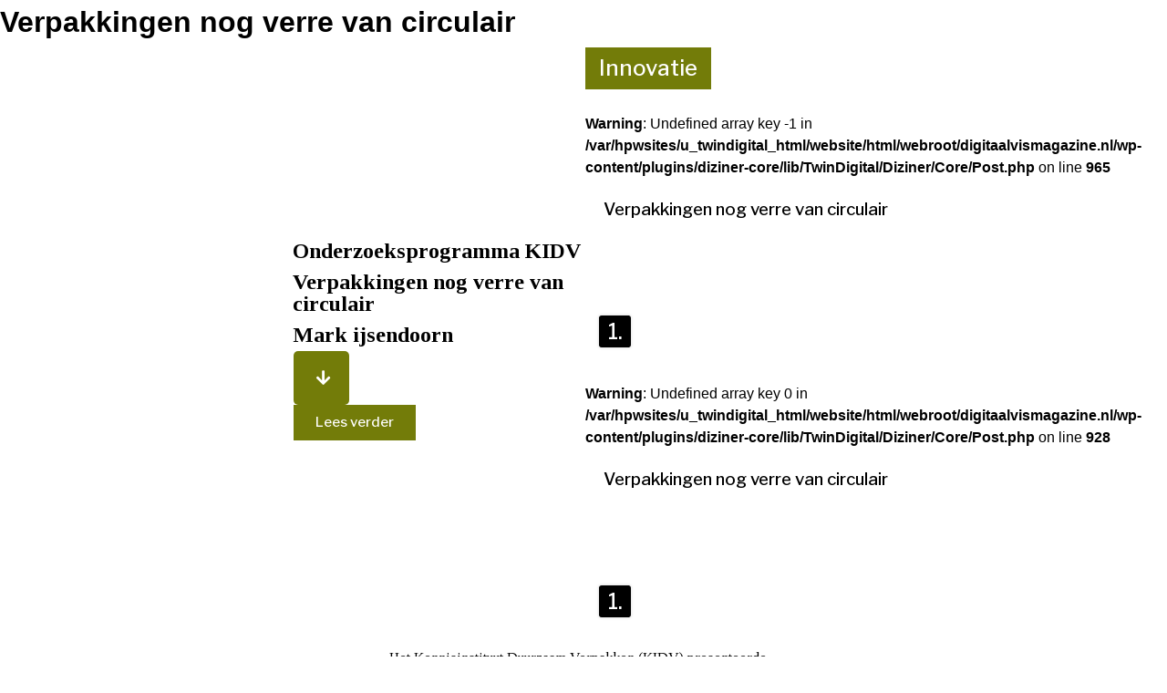

--- FILE ---
content_type: text/html; charset=UTF-8
request_url: https://digitaalvismagazine.nl/verpakkingen-nog-verre-van-circulair/
body_size: 10593
content:
<!DOCTYPE html>
<html lang="en-US" class="no-js">
<head>
  <meta charset="UTF-8">
  <meta name="viewport" content="width=device-width, initial-scale=1">
  <link rel="profile" href="http://gmpg.org/xfn/11">
    <meta name='robots' content='max-image-preview:large' />
<link rel='dns-prefetch' href='//digitaalvismagazine.nl' />
<link rel='dns-prefetch' href='//www.googletagmanager.com' />
<link rel='dns-prefetch' href='//s.w.org' />
<link rel='stylesheet' id='diziner-frontpage-css'  href='https://digitaalvismagazine.nl/wp-content/plugins/diziner-templates/templates/assets/css/frontpage.css?ver=0.3.3' type='text/css' media='' />
<link rel='stylesheet' id='elementor-frontend-legacy-css'  href='https://digitaalvismagazine.nl/wp-content/plugins/diziner/assets/css/frontend-legacy.min.css?ver=3.5.3' type='text/css' media='all' />
<link rel='stylesheet' id='elementor-frontend-css'  href='https://digitaalvismagazine.nl/wp-content/plugins/diziner/assets/css/frontend.min.css?ver=3.5.3' type='text/css' media='all' />
<link rel='stylesheet' id='diziner-public-css'  href='https://digitaalvismagazine.nl/wp-content/plugins/diziner-core/dist/assets/public.css?ver=5.0.1' type='text/css' media='all' />
<style id='diziner-public-inline-css' type='text/css'>

     .full-page.v2 main#main .tmb_magazines.latest ul.grid-items li.item .image-content span.button-read,
      .full-page.v2 main#main .tmb_magazines.archive .magazine-wrapper ul.grid-items li.item a.button-read,
      .full-page.v2 .sidebar .links #external-links a,
      body .full-page.v2 .header .links ul#external-links li a:hover,
      body .full-page.v2 .header .buttons .button:hover,
      body section#slide-out .slide-menu .slide-header,
      body section#slide-out .slide-menu .slideout-content .slide-tabs-menu ul li.active a,
      .full-page.v2 .sidebar-append .links #external-links a,
      body .full-page.v2 #main ul.diziner_cat-list li.active a,
      .slideout-content .slide-tabs .tab-content .search-form button,
      .slideout-content .slide-tabs .tab-content input[type=submit],
      .top-bar .login-front .ti-user,
      .full-page.v2.dark .header .sociale_media a, .full-page.v2.light .header .sociale_media a {
      background-color: #d2232a}
      
      section#slide-out .slide-menu .slideout-content .slide-tabs-menu ul li a:hover,
      section#slide-out .slide-menu .slideout-content .slide-tabs-menu ul li.active a,
      .slide-tabs-menu ul li.active a, .slide-tabs-menu ul li a:hover,
      body .full-page.v2 #main ul.diziner_cat-list li.active a,
      body .full-page.v2 #main ul.diziner_cat-list li:hover a {
      border-color: #d2232a}
	
   .full-page.v2 .sidebar a,
   div#search-results .issue-result .results .result .info h3.banner,
   div#search-results .issue-result .results .result .info span.highlight {
   color: #d2232a
          }

     body .full-page.v2 .header .links ul#external-links li a:hover,
     body .full-page.v2 #main ul.diziner_cat-list li.active a,
     body .full-page.v2 .header .buttons .button:hover,
     body .full-page.v2 .header .buttons .button:hover i {
        color: 
          }

	.full-page.v2 main#main .tmb_magazines.latest ul.grid-items li.item .image-content span.button-read,
	.full-page.v2 main#main .tmb_magazines.archive .magazine-wrapper ul.grid-items li.item a.button-read {
	background-color: }
          

	.full-page.v2 {
	background-color: #0a0a0a}
          

	.full-page.v1 .sidebar .sociale_media a.icon, .full-page.v2 .header .sociale_media a.icon, .sociale_media a {
	background-color: }
          

	.full-page.v2 .sidebar .links #external-links a,
	 .full-page.v2 .sidebar-append .links #external-links a{
	background-color: }
          

	.top-bar .login-front .ti-user {
	background-color: #d2232a}
          

	.top-bar .login-front {
	color: }
          

	.full-page.v2 .sidebar, 
	.full-page.v2 .sidebar-append  {
	background-color: }
          

	.full-page.v1 main#main {
	background-color: }
          

	.full-page.v2 main#main .tmb_magazines.archive .magazine-wrapper {
	background-color: }
          

    @media only screen and (min-width: 1600px) {
	.full-page.v2 main#main .tmb_magazines.archive .magazine-wrapper ul.grid-items li.item:nth-child(even) {
	background-color: }
	}
   @media only screen and (max-width: 1600px) {
.full-page.v2 main#main .tmb_magazines.archive .magazine-wrapper ul.grid-items li.item:nth-child(even) {
    background: ;
} }
          

	.button-read i.ti.ti-eye {
	color: }
          

	.full-page.v2 .sidebar .links #external-links a,
	 .full-page.v2 .sidebar-append .links #external-links a {
	color: }
          

	.sociale_media [class*=" fa-"], .sociale_media [class^=fa-] {
	color: }
          

	.full-page h2 {
	color: }
          

	.full-page h3, .full-page.v2 .sidebar .intro span.brandname,
	.full-page h3, .full-page.v2 .sidebar-append .intro span.brandname {
	color: }
          

	.full-page.v2 .sidebar .sidebar-footer ul li a,
	 .full-page.v2 .sidebar-append .sidebar-footer ul li a{
	color: }
          

	.full-page.v2 .sidebar .intro p,
	 .full-page.v2 .sidebar-append .intro p{
	color: }
          

	.full-page.v2 main#main .tmb_magazines.latest ul.grid-items li.item h3 {
	color: }
          

	.full-page.v2 main#main .tmb_magazines.latest ul.grid-items li.item .intro-content p {
	color: }
          

	.full-page.v2 main#main .tmb_magazines.archive .magazine-wrapper ul.grid-items .item-details p {
	color: }
          

	.full-page.v2 main#main .tmb_magazines.archive .magazine-wrapper ul.grid-items h3 {
	color: }
          

	.full-page.v2 main#main .tmb_magazines.archive span.archive-title {
	color: }
          

	.full-page.v2 h1,
	.full-page.v2 h2,
	.full-page.v2 h3,
	.full-page.v2 h4,
	.full-page.v2 h5,
	.full-page.v2 h6,	
	section#slide-out .slide-menu h1,
	section#slide-out .slide-menu h2,
	section#slide-out .slide-menu h3,
	section#slide-out .slide-menu h4,
	section#slide-out .slide-menu h5,
	section#slide-out .slide-menu h6
	 {
	font-family: }
          

	.full-page.v2 span,
	.full-page.v2 div.intro,
	.full-page.v2 p,
	section#slide-out .slide-menu div.intro,
	section#slide-out .slide-menu span,
	section#slide-out .slide-menu p
	 {
	font-family: }
          

	.full-page.v2 #main ul.diziner_cat-list li a,
	.full-page.v2 .header .links ul#external-links li a,
	section#slide-out .slide-menu .slideout-content .slide-tabs-menu ul li a
	 {
	font-family: }
          
</style>
<style id='global-styles-inline-css' type='text/css'>
body{--wp--preset--color--black: #000000;--wp--preset--color--cyan-bluish-gray: #abb8c3;--wp--preset--color--white: #ffffff;--wp--preset--color--pale-pink: #f78da7;--wp--preset--color--vivid-red: #cf2e2e;--wp--preset--color--luminous-vivid-orange: #ff6900;--wp--preset--color--luminous-vivid-amber: #fcb900;--wp--preset--color--light-green-cyan: #7bdcb5;--wp--preset--color--vivid-green-cyan: #00d084;--wp--preset--color--pale-cyan-blue: #8ed1fc;--wp--preset--color--vivid-cyan-blue: #0693e3;--wp--preset--color--vivid-purple: #9b51e0;--wp--preset--gradient--vivid-cyan-blue-to-vivid-purple: linear-gradient(135deg,rgba(6,147,227,1) 0%,rgb(155,81,224) 100%);--wp--preset--gradient--light-green-cyan-to-vivid-green-cyan: linear-gradient(135deg,rgb(122,220,180) 0%,rgb(0,208,130) 100%);--wp--preset--gradient--luminous-vivid-amber-to-luminous-vivid-orange: linear-gradient(135deg,rgba(252,185,0,1) 0%,rgba(255,105,0,1) 100%);--wp--preset--gradient--luminous-vivid-orange-to-vivid-red: linear-gradient(135deg,rgba(255,105,0,1) 0%,rgb(207,46,46) 100%);--wp--preset--gradient--very-light-gray-to-cyan-bluish-gray: linear-gradient(135deg,rgb(238,238,238) 0%,rgb(169,184,195) 100%);--wp--preset--gradient--cool-to-warm-spectrum: linear-gradient(135deg,rgb(74,234,220) 0%,rgb(151,120,209) 20%,rgb(207,42,186) 40%,rgb(238,44,130) 60%,rgb(251,105,98) 80%,rgb(254,248,76) 100%);--wp--preset--gradient--blush-light-purple: linear-gradient(135deg,rgb(255,206,236) 0%,rgb(152,150,240) 100%);--wp--preset--gradient--blush-bordeaux: linear-gradient(135deg,rgb(254,205,165) 0%,rgb(254,45,45) 50%,rgb(107,0,62) 100%);--wp--preset--gradient--luminous-dusk: linear-gradient(135deg,rgb(255,203,112) 0%,rgb(199,81,192) 50%,rgb(65,88,208) 100%);--wp--preset--gradient--pale-ocean: linear-gradient(135deg,rgb(255,245,203) 0%,rgb(182,227,212) 50%,rgb(51,167,181) 100%);--wp--preset--gradient--electric-grass: linear-gradient(135deg,rgb(202,248,128) 0%,rgb(113,206,126) 100%);--wp--preset--gradient--midnight: linear-gradient(135deg,rgb(2,3,129) 0%,rgb(40,116,252) 100%);--wp--preset--duotone--dark-grayscale: url('#wp-duotone-dark-grayscale');--wp--preset--duotone--grayscale: url('#wp-duotone-grayscale');--wp--preset--duotone--purple-yellow: url('#wp-duotone-purple-yellow');--wp--preset--duotone--blue-red: url('#wp-duotone-blue-red');--wp--preset--duotone--midnight: url('#wp-duotone-midnight');--wp--preset--duotone--magenta-yellow: url('#wp-duotone-magenta-yellow');--wp--preset--duotone--purple-green: url('#wp-duotone-purple-green');--wp--preset--duotone--blue-orange: url('#wp-duotone-blue-orange');--wp--preset--font-size--small: 13px;--wp--preset--font-size--medium: 20px;--wp--preset--font-size--large: 36px;--wp--preset--font-size--x-large: 42px;}.has-black-color{color: var(--wp--preset--color--black) !important;}.has-cyan-bluish-gray-color{color: var(--wp--preset--color--cyan-bluish-gray) !important;}.has-white-color{color: var(--wp--preset--color--white) !important;}.has-pale-pink-color{color: var(--wp--preset--color--pale-pink) !important;}.has-vivid-red-color{color: var(--wp--preset--color--vivid-red) !important;}.has-luminous-vivid-orange-color{color: var(--wp--preset--color--luminous-vivid-orange) !important;}.has-luminous-vivid-amber-color{color: var(--wp--preset--color--luminous-vivid-amber) !important;}.has-light-green-cyan-color{color: var(--wp--preset--color--light-green-cyan) !important;}.has-vivid-green-cyan-color{color: var(--wp--preset--color--vivid-green-cyan) !important;}.has-pale-cyan-blue-color{color: var(--wp--preset--color--pale-cyan-blue) !important;}.has-vivid-cyan-blue-color{color: var(--wp--preset--color--vivid-cyan-blue) !important;}.has-vivid-purple-color{color: var(--wp--preset--color--vivid-purple) !important;}.has-black-background-color{background-color: var(--wp--preset--color--black) !important;}.has-cyan-bluish-gray-background-color{background-color: var(--wp--preset--color--cyan-bluish-gray) !important;}.has-white-background-color{background-color: var(--wp--preset--color--white) !important;}.has-pale-pink-background-color{background-color: var(--wp--preset--color--pale-pink) !important;}.has-vivid-red-background-color{background-color: var(--wp--preset--color--vivid-red) !important;}.has-luminous-vivid-orange-background-color{background-color: var(--wp--preset--color--luminous-vivid-orange) !important;}.has-luminous-vivid-amber-background-color{background-color: var(--wp--preset--color--luminous-vivid-amber) !important;}.has-light-green-cyan-background-color{background-color: var(--wp--preset--color--light-green-cyan) !important;}.has-vivid-green-cyan-background-color{background-color: var(--wp--preset--color--vivid-green-cyan) !important;}.has-pale-cyan-blue-background-color{background-color: var(--wp--preset--color--pale-cyan-blue) !important;}.has-vivid-cyan-blue-background-color{background-color: var(--wp--preset--color--vivid-cyan-blue) !important;}.has-vivid-purple-background-color{background-color: var(--wp--preset--color--vivid-purple) !important;}.has-black-border-color{border-color: var(--wp--preset--color--black) !important;}.has-cyan-bluish-gray-border-color{border-color: var(--wp--preset--color--cyan-bluish-gray) !important;}.has-white-border-color{border-color: var(--wp--preset--color--white) !important;}.has-pale-pink-border-color{border-color: var(--wp--preset--color--pale-pink) !important;}.has-vivid-red-border-color{border-color: var(--wp--preset--color--vivid-red) !important;}.has-luminous-vivid-orange-border-color{border-color: var(--wp--preset--color--luminous-vivid-orange) !important;}.has-luminous-vivid-amber-border-color{border-color: var(--wp--preset--color--luminous-vivid-amber) !important;}.has-light-green-cyan-border-color{border-color: var(--wp--preset--color--light-green-cyan) !important;}.has-vivid-green-cyan-border-color{border-color: var(--wp--preset--color--vivid-green-cyan) !important;}.has-pale-cyan-blue-border-color{border-color: var(--wp--preset--color--pale-cyan-blue) !important;}.has-vivid-cyan-blue-border-color{border-color: var(--wp--preset--color--vivid-cyan-blue) !important;}.has-vivid-purple-border-color{border-color: var(--wp--preset--color--vivid-purple) !important;}.has-vivid-cyan-blue-to-vivid-purple-gradient-background{background: var(--wp--preset--gradient--vivid-cyan-blue-to-vivid-purple) !important;}.has-light-green-cyan-to-vivid-green-cyan-gradient-background{background: var(--wp--preset--gradient--light-green-cyan-to-vivid-green-cyan) !important;}.has-luminous-vivid-amber-to-luminous-vivid-orange-gradient-background{background: var(--wp--preset--gradient--luminous-vivid-amber-to-luminous-vivid-orange) !important;}.has-luminous-vivid-orange-to-vivid-red-gradient-background{background: var(--wp--preset--gradient--luminous-vivid-orange-to-vivid-red) !important;}.has-very-light-gray-to-cyan-bluish-gray-gradient-background{background: var(--wp--preset--gradient--very-light-gray-to-cyan-bluish-gray) !important;}.has-cool-to-warm-spectrum-gradient-background{background: var(--wp--preset--gradient--cool-to-warm-spectrum) !important;}.has-blush-light-purple-gradient-background{background: var(--wp--preset--gradient--blush-light-purple) !important;}.has-blush-bordeaux-gradient-background{background: var(--wp--preset--gradient--blush-bordeaux) !important;}.has-luminous-dusk-gradient-background{background: var(--wp--preset--gradient--luminous-dusk) !important;}.has-pale-ocean-gradient-background{background: var(--wp--preset--gradient--pale-ocean) !important;}.has-electric-grass-gradient-background{background: var(--wp--preset--gradient--electric-grass) !important;}.has-midnight-gradient-background{background: var(--wp--preset--gradient--midnight) !important;}.has-small-font-size{font-size: var(--wp--preset--font-size--small) !important;}.has-medium-font-size{font-size: var(--wp--preset--font-size--medium) !important;}.has-large-font-size{font-size: var(--wp--preset--font-size--large) !important;}.has-x-large-font-size{font-size: var(--wp--preset--font-size--x-large) !important;}
</style>
<link rel='stylesheet' id='diziner-tinymce-css'  href='https://digitaalvismagazine.nl/wp-content/plugins/diziner-templates/templates//assets/css/tinymce.css?ver=5.9.3' type='text/css' media='all' />
<link rel='stylesheet' id='uaf_client_css-css'  href='https://digitaalvismagazine.nl/wp-content/uploads/useanyfont/uaf.css?ver=1656428882' type='text/css' media='all' />
<link rel='stylesheet' id='elementor-icons-css'  href='https://digitaalvismagazine.nl/wp-content/plugins/diziner/assets/lib/eicons/css/elementor-icons.min.css?ver=5.13.0' type='text/css' media='all' />
<link rel='stylesheet' id='elementor-post-3693-css'  href='https://digitaalvismagazine.nl/wp-content/uploads/elementor/css/post-3693.css?ver=1652885218' type='text/css' media='all' />
<link rel='stylesheet' id='font-awesome-5-all-css'  href='https://digitaalvismagazine.nl/wp-content/plugins/diziner/assets/lib/font-awesome/css/all.min.css?ver=3.5.3' type='text/css' media='all' />
<link rel='stylesheet' id='font-awesome-4-shim-css'  href='https://digitaalvismagazine.nl/wp-content/plugins/diziner/assets/lib/font-awesome/css/v4-shims.min.css?ver=3.5.3' type='text/css' media='all' />
<link rel='stylesheet' id='elementor-global-css'  href='https://digitaalvismagazine.nl/wp-content/uploads/elementor/css/global.css?ver=1768930569' type='text/css' media='all' />
<link rel='stylesheet' id='elementor-post-30-css'  href='https://digitaalvismagazine.nl/wp-content/uploads/elementor/css/post-30.css?ver=1653489373' type='text/css' media='all' />
<link rel='stylesheet' id='google-fonts-1-css'  href='https://fonts.googleapis.com/css?family=Tinos%3A100%2C100italic%2C200%2C200italic%2C300%2C300italic%2C400%2C400italic%2C500%2C500italic%2C600%2C600italic%2C700%2C700italic%2C800%2C800italic%2C900%2C900italic%7CLibre+Franklin%3A100%2C100italic%2C200%2C200italic%2C300%2C300italic%2C400%2C400italic%2C500%2C500italic%2C600%2C600italic%2C700%2C700italic%2C800%2C800italic%2C900%2C900italic&#038;display=auto&#038;ver=5.9.3' type='text/css' media='all' />
<link rel='stylesheet' id='elementor-icons-shared-0-css'  href='https://digitaalvismagazine.nl/wp-content/plugins/diziner/assets/lib/font-awesome/css/fontawesome.min.css?ver=5.15.3' type='text/css' media='all' />
<link rel='stylesheet' id='elementor-icons-fa-solid-css'  href='https://digitaalvismagazine.nl/wp-content/plugins/diziner/assets/lib/font-awesome/css/solid.min.css?ver=5.15.3' type='text/css' media='all' />
<script type='text/javascript' src='https://www.googletagmanager.com/gtag/js?id=UA-166339946-4&#038;ver=5.9.3' id='google-analytics-js'></script>
<script type='text/javascript' id='google-analytics-js-after'>
                      window.dataLayer = window.dataLayer || [];
                      function gtag(){dataLayer.push(arguments);}
                      gtag('js', new Date());
         
                      gtag('config', 'G-VM9YNLQ3W6', {
                          send_page_view: false
                      });           
                      
                      gtag('config', 'UA-166339946-4', {
                          send_page_view: false
                      });

                    
</script>
<script type='text/javascript' src='https://www.googletagmanager.com/gtag/js?id=G-VM9YNLQ3W6&#038;ver=5.9.3' id='google-analytics-v4-js'></script>
<script type='text/javascript' src='https://digitaalvismagazine.nl/wp-content/plugins/diziner/assets/lib/font-awesome/js/v4-shims.min.js?ver=3.5.3' id='font-awesome-4-shim-js'></script>
<link rel="EditURI" type="application/rsd+xml" title="RSD" href="https://digitaalvismagazine.nl/xmlrpc.php?rsd" />
<link rel="wlwmanifest" type="application/wlwmanifest+xml" href="https://digitaalvismagazine.nl/wp-includes/wlwmanifest.xml" /> 
<meta name="generator" content="WordPress 5.9.3" />
<link rel="canonical" href="https://digitaalvismagazine.nl/verpakkingen-nog-verre-van-circulair/" />
<link rel='shortlink' href='https://digitaalvismagazine.nl/?p=30' />
<link rel="alternate" type="application/json+oembed" href="https://digitaalvismagazine.nl/wp-json/oembed/1.0/embed?url=https%3A%2F%2Fdigitaalvismagazine.nl%2Fverpakkingen-nog-verre-van-circulair%2F" />
<link rel="alternate" type="text/xml+oembed" href="https://digitaalvismagazine.nl/wp-json/oembed/1.0/embed?url=https%3A%2F%2Fdigitaalvismagazine.nl%2Fverpakkingen-nog-verre-van-circulair%2F&#038;format=xml" />
</head>

<body class="page-template-default page page-id-30 elementor-default elementor-kit-3693 elementor-page elementor-page-30">

    <!--<div id="page" class="site" style="width: 100%; height: 100%; overflow: auto; position: relative; -webkit-overflow-scrolling: touch;">-->
<!--  <div id="content" class="site-content">-->

<div id="primary" class="content-area">
    <main id="main" class="site-main" role="main">
        
<article id="post-30" class="post-30 page type-page status-publish hentry">
    <header class="entry-header">
        <h1 class="entry-title">Verpakkingen nog verre van circulair</h1>    </header><!-- .entry-header -->

    <div class="entry-content">
        		<div data-elementor-type="wp-post" data-elementor-id="30" class="elementor elementor-30" data-elementor-settings="[]">
						<div class="elementor-inner">
							<div class="elementor-section-wrap">
							<section class="elementor-section elementor-top-section elementor-element elementor-element-318b7689 elementor-section-height-min-height elementor-tablet-vertical-yes elementor-reverse-tablet elementor-mobile-vertical-yes elementor-section-boxed elementor-section-height-default elementor-section-items-stretch elementor-section-content-middle" data-id="318b7689" data-element_type="section">
				<div class="elementor-container elementor-column-gap-no">
					<div class="elementor-row">
				<div class="  elementor-column elementor-col-50 elementor-top-column elementor-element elementor-element-2d00aa8d" data-id="2d00aa8d" data-element_type="column" data-settings="{&quot;background_background&quot;:&quot;classic&quot;}"		>
		<div class="elementor-column-wrap elementor-element-populated">
						<div class="elementor-widget-wrap">
					<section class="elementor-section elementor-inner-section elementor-element elementor-element-5ec96131 elementor-tablet-vertical-yes elementor-mobile-vertical-yes elementor-section-boxed elementor-section-height-default elementor-section-height-default elementor-section-content-middle" data-id="5ec96131" data-element_type="section">
				<div class="elementor-container elementor-column-gap-no">
					<div class="elementor-row">
				<div class="  elementor-column elementor-col-50 elementor-top-column elementor-element elementor-element-6b9e5f8" data-id="6b9e5f8" data-element_type="column"		>
		<div class="elementor-column-wrap">
						<div class="elementor-widget-wrap">
						</div>
				</div>
		</div>
				<div class="  elementor-column elementor-col-50 elementor-top-column elementor-element elementor-element-cef99ea" data-id="cef99ea" data-element_type="column"		>
		<div class="elementor-column-wrap elementor-element-populated">
						<div class="elementor-widget-wrap">
					<div class="elementor-element elementor-element-3718b4d0 elementor-widget elementor-widget-heading" data-id="3718b4d0" data-element_type="widget" data-widget_type="heading.default">
				<div class="elementor-widget-container">
			<h2 class="elementor-clearfix elementor-heading-title"><p>Onderzoeksprogramma KIDV</p></h2>		</div>
				</div>
				<div class="elementor-element elementor-element-1104ab87 elementor-widget elementor-widget-heading" data-id="1104ab87" data-element_type="widget" data-widget_type="heading.default">
				<div class="elementor-widget-container">
			<h2 class="elementor-clearfix elementor-heading-title"><p>Verpakkingen nog verre van circulair</p></h2>		</div>
				</div>
				<div class="elementor-element elementor-element-4e1d4c2c elementor-widget elementor-widget-heading" data-id="4e1d4c2c" data-element_type="widget" data-widget_type="heading.default">
				<div class="elementor-widget-container">
			<h2 class="elementor-clearfix elementor-heading-title"><p>Mark ijsendoorn</p></h2>		</div>
				</div>
				<section class="elementor-section elementor-inner-section elementor-element elementor-element-6987ba elementor-tablet-vertical-no elementor-mobile-vertical-yes elementor-section-boxed elementor-section-height-default elementor-section-height-default elementor-section-content-middle" data-id="6987ba" data-element_type="section">
				<div class="elementor-container elementor-column-gap-no">
					<div class="elementor-row">
				<div class="elementor-element-is-clickable  elementor-column elementor-col-100 elementor-top-column elementor-element elementor-element-5a4e3ba3" data-id="5a4e3ba3" data-element_type="column"		 data-target-anchor-type="next"data-href="#">
		<div class="elementor-column-wrap elementor-element-populated">
						<div class="elementor-widget-wrap">
					<div class="elementor-element elementor-element-5cd5d8ef elementor-widget__width-auto elementor-widget elementor-widget-button" data-id="5cd5d8ef" data-element_type="widget" data-widget_type="button.default">
				<div class="elementor-widget-container">
			        <div class="elementor-button-wrapper">
            <a  data-target-anchor-type="next" data-href="#" class="elementor-button elementor-size-lg" role="button">
                        <span class="elementor-button-content-wrapper elementor-button-content-wrapper elementor-button-content-wrapper">
			                <span class="elementor-align-icon-right elementor-button-icon elementor-button-icon elementor-align-icon-right">
				                    <i class="fa fa-arrow-down" aria-hidden="true"></i>
                			</span>
            			<span class="elementor-button-text"></span>
		</span>
                    </a>
        </div>
        		</div>
				</div>
				<div class="elementor-element elementor-element-63b1516 elementor-widget__width-auto elementor-widget elementor-widget-button" data-id="63b1516" data-element_type="widget" data-widget_type="button.default">
				<div class="elementor-widget-container">
			        <div class="elementor-button-wrapper">
            <a  data-target-anchor-type="next" data-href="#" class="elementor-button" role="button">
                        <span class="elementor-button-content-wrapper elementor-button-content-wrapper elementor-button-content-wrapper">
						<span class="elementor-button-text">Lees verder</span>
		</span>
                    </a>
        </div>
        		</div>
				</div>
					</div>
				</div>
		</div>
							</div>
				</div>
		</section>
					</div>
				</div>
		</div>
							</div>
				</div>
		</section>
					</div>
				</div>
		</div>
				<div class="  elementor-column elementor-col-50 elementor-top-column elementor-element elementor-element-1c9f3cb6" data-id="1c9f3cb6" data-element_type="column"		>
		<div class="elementor-column-wrap elementor-element-populated">
						<div class="elementor-widget-wrap">
					<section class="elementor-section elementor-inner-section elementor-element elementor-element-20c299a elementor-hidden-tablet elementor-hidden-phone elementor-tablet-vertical-no elementor-mobile-vertical-yes elementor-section-boxed elementor-section-height-default elementor-section-height-default elementor-section-content-middle" data-id="20c299a" data-element_type="section">
				<div class="elementor-container elementor-column-gap-no">
					<div class="elementor-row">
				<div class="  elementor-column elementor-col-100 elementor-top-column elementor-element elementor-element-7002b10d" data-id="7002b10d" data-element_type="column"		>
		<div class="elementor-column-wrap">
						<div class="elementor-widget-wrap">
						</div>
				</div>
		</div>
							</div>
				</div>
		</section>
				<section class="elementor-section elementor-inner-section elementor-element elementor-element-149cdd3d elementor-tablet-vertical-no elementor-mobile-vertical-yes elementor-section-boxed elementor-section-height-default elementor-section-height-default elementor-section-content-middle" data-id="149cdd3d" data-element_type="section">
				<div class="elementor-container elementor-column-gap-no">
					<div class="elementor-row">
						<style>
									#content-post-0 .elementor-element-2574bb0b[data-id="2574bb0b"] > .elementor-column-wrap[max-width][max-height] {
										background-image: unset !important;
									}
				  									#content-post-0 .elementor-element-2574bb0b[data-id="2574bb0b"] > .elementor-column-wrap[max-width~="2560px"][max-height~="2560px"] {
										background-image: url('https://digitaalvismagazine.nl/wp-content/uploads/2019/10/EVMI-Verpakkingsspecial-IMG-09-pexels-bottle-opt.jpg') !important;
									}
				  									#content-post-0 .elementor-element-2574bb0b[data-id="2574bb0b"] > .elementor-column-wrap[max-width~="2048px"][max-height~="2048px"] {
										background-image: url('https://digitaalvismagazine.nl/wp-content/uploads/2019/10/EVMI-Verpakkingsspecial-IMG-09-pexels-bottle-opt.jpg') !important;
									}
				  									#content-post-0 .elementor-element-2574bb0b[data-id="2574bb0b"] > .elementor-column-wrap[max-width~="1920px"][max-height~="1920px"] {
										background-image: url('https://digitaalvismagazine.nl/wp-content/uploads/2019/10/EVMI-Verpakkingsspecial-IMG-09-pexels-bottle-opt.jpg') !important;
									}
				  									#content-post-0 .elementor-element-2574bb0b[data-id="2574bb0b"] > .elementor-column-wrap[max-width~="1536px"][max-height~="1536px"] {
										background-image: url('https://digitaalvismagazine.nl/wp-content/uploads/2019/10/EVMI-Verpakkingsspecial-IMG-09-pexels-bottle-opt.jpg') !important;
									}
				  									#content-post-0 .elementor-element-2574bb0b[data-id="2574bb0b"] > .elementor-column-wrap[max-width~="1440px"][max-height~="1440px"] {
										background-image: url('https://digitaalvismagazine.nl/wp-content/uploads/2019/10/EVMI-Verpakkingsspecial-IMG-09-pexels-bottle-opt.jpg') !important;
									}
				  									#content-post-0 .elementor-element-2574bb0b[data-id="2574bb0b"] > .elementor-column-wrap[max-width~="1024px"][max-height~="1024px"] {
										background-image: url('https://digitaalvismagazine.nl/wp-content/uploads/2019/10/EVMI-Verpakkingsspecial-IMG-09-pexels-bottle-opt-SMALL.jpg') !important;
									}
				  									#content-post-0 .elementor-element-2574bb0b[data-id="2574bb0b"] > .elementor-column-wrap[max-width~="700px"][max-height~="700px"] {
										background-image: url('https://digitaalvismagazine.nl/wp-content/uploads/2019/10/EVMI-Verpakkingsspecial-IMG-09-pexels-bottle-opt-SMALL.jpg') !important;
									}
				  									#content-post-0 .elementor-element-2574bb0b[data-id="2574bb0b"] > .elementor-column-wrap[max-width~="400px"][max-height~="400px"] {
										background-image: url('https://digitaalvismagazine.nl/wp-content/uploads/2019/10/EVMI-Verpakkingsspecial-IMG-09-pexels-bottle-opt-SMALL.jpg') !important;
									}
				  				</style>
						<div class="  elementor-column elementor-col-100 elementor-top-column elementor-element elementor-element-2574bb0b" data-id="2574bb0b" data-element_type="column" data-settings="{&quot;background_background&quot;:&quot;classic&quot;}"		>
		<div class="elementor-column-wrap elementor-element-populated">
						<div class="elementor-widget-wrap">
					<div class="elementor-element elementor-element-41252dd3 elementor-widget elementor-widget-label" data-id="41252dd3" data-element_type="widget" data-widget_type="label.default">
				<div class="elementor-widget-container">
			<div class="elementor-label"><h2 class="elementor-clearfix elementor-label-text"><p>Innovatie</p></h2>						<span class="elementor-align-icon-right elementor-label-icon">
                								<i class="" aria-hidden="true"></i>
                						</span>
						</div>		</div>
				</div>
				<div class="elementor-element elementor-element-78710e66 elementor-widget elementor-widget-spacer" data-id="78710e66" data-element_type="widget" data-widget_type="spacer.default">
				<div class="elementor-widget-container">
					<div class="elementor-spacer">
			<div class="elementor-spacer-inner"></div>
		</div>
				</div>
				</div>
					</div>
				</div>
		</div>
							</div>
				</div>
		</section>
				<section class="elementor-section elementor-inner-section elementor-element elementor-element-cb7d5e7 elementor-hidden-tablet elementor-hidden-phone elementor-tablet-vertical-no elementor-mobile-vertical-yes elementor-section-boxed elementor-section-height-default elementor-section-height-default elementor-section-content-middle" data-id="cb7d5e7" data-element_type="section">
				<div class="elementor-container elementor-column-gap-no">
					<div class="elementor-row">
				<div class="  elementor-column elementor-col-100 elementor-top-column elementor-element elementor-element-01759e7" data-id="01759e7" data-element_type="column"		>
		<div class="elementor-column-wrap elementor-element-populated">
						<div class="elementor-widget-wrap">
					<div class="elementor-element elementor-element-3ce875e elementor-widget__width-auto elementor-widget elementor-widget-navigation" data-id="3ce875e" data-element_type="widget" data-widget_type="navigation.default">
				<div class="elementor-widget-container">
			        <div class="elementor-navigation">
            <ul class="grid-items">
                <br />
<b>Warning</b>:  Undefined array key -1 in <b>/var/hpwsites/u_twindigital_html/website/html/webroot/digitaalvismagazine.nl/wp-content/plugins/diziner-core/lib/TwinDigital/Diziner/Core/Post.php</b> on line <b>965</b><br />
                                
                <li class="item elementor-pages" style="position: relative;">
                    <div class=" " title="Verpakkingen nog verre van circulair"
                         data-target-pageid="0"
                         data-target-anchor-id="#">
                        <div id="post-0">
                            <div class="image-content left"
                                >
                                <div class="elementor-background-overlay"></div>
                                <div class="item-details"><div class="intro-content"><h3>Verpakkingen nog verre van circulair</h3></div></div>                                <div class="elementor-navigation-button">
                                    <div class="elementor-navigation-button-content-wrapper">
                                      <span class="elementor-align-icon-right elementor-align-icon-right">
                                                                                </span>
                                        <span class="elementor-navigation-button-text">
                                        </span>
                                    </div>
                                </div>
                                                                    <div class="page-number bottom-left">
                                        <h2>1.</h2>
                                    </div>
                                                                </div>
                        </div>
                    </div>
                </li>
            </ul>
        </div>
        		</div>
				</div>
				<div class="elementor-element elementor-element-08b0826 elementor-widget__width-auto elementor-widget-divider--view-line elementor-widget elementor-widget-divider" data-id="08b0826" data-element_type="widget" data-widget_type="divider.default">
				<div class="elementor-widget-container">
					<div class="elementor-divider">
			<span class="elementor-divider-separator">
						</span>
		</div>
				</div>
				</div>
				<div class="elementor-element elementor-element-1061704 elementor-widget__width-auto elementor-widget elementor-widget-navigation" data-id="1061704" data-element_type="widget" data-widget_type="navigation.default">
				<div class="elementor-widget-container">
			        <div class="elementor-navigation">
            <ul class="grid-items">
                <br />
<b>Warning</b>:  Undefined array key 0 in <b>/var/hpwsites/u_twindigital_html/website/html/webroot/digitaalvismagazine.nl/wp-content/plugins/diziner-core/lib/TwinDigital/Diziner/Core/Post.php</b> on line <b>928</b><br />
                                
                <li class="item elementor-pages" style="position: relative;">
                    <div class=" " title="Verpakkingen nog verre van circulair"
                         data-target-pageid="0"
                         data-target-anchor-id="#">
                        <div id="post-0">
                            <div class="image-content left"
                                >
                                <div class="elementor-background-overlay"></div>
                                <div class="item-details"><div class="intro-content"><h3>Verpakkingen nog verre van circulair</h3></div></div>                                <div class="elementor-navigation-button">
                                    <div class="elementor-navigation-button-content-wrapper">
                                      <span class="elementor-align-icon-right elementor-align-icon-right">
                                                                                </span>
                                        <span class="elementor-navigation-button-text">
                                        </span>
                                    </div>
                                </div>
                                                                    <div class="page-number bottom-left">
                                        <h2>1.</h2>
                                    </div>
                                                                </div>
                        </div>
                    </div>
                </li>
            </ul>
        </div>
        		</div>
				</div>
					</div>
				</div>
		</div>
							</div>
				</div>
		</section>
					</div>
				</div>
		</div>
							</div>
				</div>
		</section>
				<section class="elementor-section elementor-top-section elementor-element elementor-element-470baa94 elementor-tablet-vertical-yes elementor-mobile-vertical-yes elementor-section-boxed elementor-section-height-default elementor-section-height-default elementor-section-content-middle" data-id="470baa94" data-element_type="section" id="sectie-next">
				<div class="elementor-container elementor-column-gap-no">
					<div class="elementor-row">
				<div class="  elementor-column elementor-col-33 elementor-top-column elementor-element elementor-element-153d12a5" data-id="153d12a5" data-element_type="column"		>
		<div class="elementor-column-wrap">
						<div class="elementor-widget-wrap">
						</div>
				</div>
		</div>
				<div class="  elementor-column elementor-col-33 elementor-top-column elementor-element elementor-element-201d7420" data-id="201d7420" data-element_type="column"		>
		<div class="elementor-column-wrap elementor-element-populated">
						<div class="elementor-widget-wrap">
					<div class="elementor-element elementor-element-10ad36b4 elementor-widget elementor-widget-text-editor" data-id="10ad36b4" data-element_type="widget" data-widget_type="text-editor.default">
				<div class="elementor-widget-container">
								<div class="elementor-text-editor elementor-clearfix ">
				<p>Het Kennisinstituut Duurzaam Verpakken (KIDV) presenteerde dit jaar de resultaten van een brede reeks onderzoeksprojecten waarmee werd gezocht naar modellen, tools en verbeteropties voor het circulair maken van verpakkingen. Bedrijven die willen verduurzamen gaan die tools hard nodig hebben.</p>					</div>
						</div>
				</div>
				<div class="elementor-element elementor-element-5a0bc19a elementor-widget elementor-widget-heading" data-id="5a0bc19a" data-element_type="widget" data-widget_type="heading.default">
				<div class="elementor-widget-container">
			<h2 class="elementor-clearfix elementor-heading-title"><p>Mark ijsendoorn</p></h2>		</div>
				</div>
					</div>
				</div>
		</div>
				<div class="  elementor-column elementor-col-33 elementor-top-column elementor-element elementor-element-321d8873" data-id="321d8873" data-element_type="column"		>
		<div class="elementor-column-wrap">
						<div class="elementor-widget-wrap">
						</div>
				</div>
		</div>
							</div>
				</div>
		</section>
				<section class="elementor-section elementor-top-section elementor-element elementor-element-3d977707 elementor-section-content-top elementor-tablet-vertical-yes elementor-reverse-tablet elementor-reverse-mobile elementor-mobile-vertical-yes elementor-section-boxed elementor-section-height-default elementor-section-height-default" data-id="3d977707" data-element_type="section">
				<div class="elementor-container elementor-column-gap-no">
					<div class="elementor-row">
				<div class="  elementor-column elementor-col-33 elementor-top-column elementor-element elementor-element-3e4a0657" data-id="3e4a0657" data-element_type="column"		>
		<div class="elementor-column-wrap">
						<div class="elementor-widget-wrap">
						</div>
				</div>
		</div>
				<div class="  elementor-column elementor-col-33 elementor-top-column elementor-element elementor-element-6f0cdfc1" data-id="6f0cdfc1" data-element_type="column"		>
		<div class="elementor-column-wrap elementor-element-populated">
						<div class="elementor-widget-wrap">
					<div class="elementor-element elementor-element-15d6a1b2 elementor-widget elementor-widget-text-editor" data-id="15d6a1b2" data-element_type="widget" data-widget_type="text-editor.default">
				<div class="elementor-widget-container">
								<div class="elementor-text-editor elementor-clearfix ">
				<p>‘We behoren tot de koplopers op het gebied van kunststofrecycling, maar er zit spanning tussen de kwantiteit en de kwaliteit,’ zegt Marieke Brouwer van Wageningen Food &amp; Biobased Research op de website van het KIDV. ‘De keten heeft zich vooral in kwantitatieve zin ontwikkeld: er is meer ingezameld en meer recyclaat geproduceerd. Tegelijkertijd nam de productie van voldoende zuiver recyclaat, dat geschikt is voor verpakkingstoepassingen, nauwelijks toe. Terwijl daar steeds meer vraag naar komt.’</p>					</div>
						</div>
				</div>
				<div class="elementor-element elementor-element-1210e47 elementor-widget elementor-widget-heading" data-id="1210e47" data-element_type="widget" data-widget_type="heading.default">
				<div class="elementor-widget-container">
			<h2 class="elementor-clearfix elementor-heading-title"><p>Nog lang niet gesloten</p></h2>		</div>
				</div>
				<div class="elementor-element elementor-element-36a4c9ea elementor-widget elementor-widget-text-editor" data-id="36a4c9ea" data-element_type="widget" data-widget_type="text-editor.default">
				<div class="elementor-widget-container">
								<div class="elementor-text-editor elementor-clearfix ">
				<p>Brouwer deed de afgelopen jaren onderzoek naar manieren om de recyclingketen voor kunststof verpakkingen te verbeteren. Een vuil werkje, want de onderzoekers plozen honderden monsters gesorteerd afval uit om te analyseren wat er allemaal inzat. ‘Zo kunnen we nu van een stroom PET-flesjes, bijvoorbeeld, bijna precies zeggen hoeveel PET die bevatten, maar ook hoeveel PE, PP en andere vervuiling die van doppen en labels afkomstig is,’ aldus Brouwer.</p><p>De onderzoekers berekenden dat het netto materiaalrendement uit de recyclingketen zo’n 20% was. De polymeerzuiverheid lag op gemiddeld 91%. In veel gevallen is dat te laag om het gerecyclede materiaal opnieuw te gebruiken voor verpakkingen. Voor PE, PP en films moet de zuiverheid van het recyclaat minimaal 97% zijn, en voor PET zelfs 99,9%. Het grootste deel van het kunststofrecyclaat wordt dan ook elders gebruikt, bijvoorbeeld in de bekende bermpaaltjes. De kunststofketen is nog lang niet gesloten.</p><p>De kwaliteit van het recyclaat moet dus omhoog voordat er ook maar iets circulairs met het door gemeenten ingezamelde plastic kan gebeuren. Volgens het onderzoek van Brouwer ligt de verantwoordelijkheid vooral bij bedrijven. Met een zelf ontwikkeld rekenmodel bepaalden de onderzoekers welke beleidsopties het meeste effect zouden hebben op de kwaliteit en de kwantiteit van het recyclaat. De resultaten zijn opvallend. Volgens het model hebben beleidsmaatregelen van het verpakkende bedrijfsleven verreweg de meeste potentiële impact op de kwaliteit van het gerecyclede plastic.</p><p>Wil het bedrijfsleven zich houden aan de doelstellingen in het Plastic Pact, dan moet er flink wat gebeuren. Het KIDV geeft het advies om per product te analyseren wat de beste verpakkingsoptie is, en daarbij goed te kijken wat er in de hele keten met de verpakking gebeurt. ‘De ontwikkeling van een meer circulair systeem vereist van verschillende partijen maatregelen, die gelijktijdig in onderlinge afstemming door alle belanghebbenden worden genomen. Wat betekent een aanpassing van de ene partij voor de rest van de keten? Om aan design for recycling te gaan doen, moet je als bedrijf weten hoe de keten in elkaar zit en waar je verpakking uiteindelijk terecht komt.’</p>					</div>
						</div>
				</div>
				<div class="elementor-element elementor-element-2d49d7bb elementor-widget elementor-widget-heading" data-id="2d49d7bb" data-element_type="widget" data-widget_type="heading.default">
				<div class="elementor-widget-container">
			<h2 class="elementor-clearfix elementor-heading-title"><p>Ontwerpprocessen</p></h2>		</div>
				</div>
				<div class="elementor-element elementor-element-70fad298 elementor-widget elementor-widget-text-editor" data-id="70fad298" data-element_type="widget" data-widget_type="text-editor.default">
				<div class="elementor-widget-container">
								<div class="elementor-text-editor elementor-clearfix ">
				<p>Het is een frase die we bij het KIDV wel vaker horen langskomen: ‘design for recycling’. Een verpakking zo ontwerpen dat hij zo goed mogelijk gerecycled kan worden is ingewikkelder dan het klinkt, en dus pleit de organisatie voor een geïntegreerd ontwerpproces waar het product, de verpakking en de afvalketen allemaal vanaf het begin in worden meegewogen.</p><p>Bjorn de Koeijer (Universiteit Twente) onderzocht hoe duurzaamheid en circulariteit worden opgenomen in het ontwerpproces van verpakkingen. Hij bestudeerde een aantal ontwikkelingsprocessen in verschillende bedrijven tot in detail. Hij komt tot de conclusie dat de geïntegreerde aanpak in de praktijk nog niet veel voorkomt. Bij productontwikkeling zijn verpakkingen zijn nog steeds veelal een after-thought. Ze worden gezien als een laatste stapje in het ontwikkelen van een product, terwijl de verpakking vanaf het begin een factor zou moeten zijn in het ontwikkelproces. Bovendien blijkt uit de cases dat zelfs in bedrijven die een uitgesproken duurzaamheidsambitie hebben, dit zelden een belangrijk uitgangspunt is bij het ontwerpproces van een verpakking. Andere overwegingen, zoals kosten, efficiëntie en marketing, hebben vaak prioriteit. Marketeers blijken veelal de leidende functie te hebben in de ontwerpteams, niet de verpakkingsdeskundigen. Met andere woorden, de strategische duurzaamheidsambities van bedrijven sijpelen vaak maar beperkt door naar het operationele niveau.</p>					</div>
						</div>
				</div>
					</div>
				</div>
		</div>
				<div class=" elementor-element-is-sticky elementor-column elementor-col-33 elementor-top-column elementor-element elementor-element-333d35e2" data-id="333d35e2" data-element_type="column"		>
		<div class="elementor-column-wrap elementor-element-populated">
						<div class="elementor-widget-wrap">
					<section class="elementor-section elementor-inner-section elementor-element elementor-element-4df8c22b elementor-tablet-vertical-no elementor-mobile-vertical-yes elementor-section-boxed elementor-section-height-default elementor-section-height-default elementor-section-content-middle" data-id="4df8c22b" data-element_type="section">
				<div class="elementor-container elementor-column-gap-no">
					<div class="elementor-row">
				<div class="  elementor-column elementor-col-100 elementor-top-column elementor-element elementor-element-28b45764" data-id="28b45764" data-element_type="column" data-settings="{&quot;background_background&quot;:&quot;classic&quot;}"		>
		<div class="elementor-column-wrap elementor-element-populated">
						<div class="elementor-widget-wrap">
					<div class="elementor-element elementor-element-7f2c7d67 elementor-widget elementor-widget-text-editor" data-id="7f2c7d67" data-element_type="widget" data-widget_type="text-editor.default">
				<div class="elementor-widget-container">
								<div class="elementor-text-editor elementor-clearfix ">
				<p>‘Het meeste ingezamelde recyclaat wordt niet meer voor verpakkingen gebruikt’</p>					</div>
						</div>
				</div>
					</div>
				</div>
		</div>
							</div>
				</div>
		</section>
					</div>
				</div>
		</div>
							</div>
				</div>
		</section>
				<section class="elementor-section elementor-top-section elementor-element elementor-element-5111029a elementor-section-content-top elementor-tablet-vertical-yes elementor-mobile-vertical-yes elementor-section-boxed elementor-section-height-default elementor-section-height-default" data-id="5111029a" data-element_type="section">
				<div class="elementor-container elementor-column-gap-no">
					<div class="elementor-row">
				<div class=" elementor-element-is-sticky elementor-column elementor-col-33 elementor-top-column elementor-element elementor-element-ebf7d59" data-id="ebf7d59" data-element_type="column"		>
		<div class="elementor-column-wrap elementor-element-populated">
						<div class="elementor-widget-wrap">
					<section class="elementor-section elementor-inner-section elementor-element elementor-element-167808f2 elementor-tablet-vertical-no elementor-mobile-vertical-yes elementor-section-boxed elementor-section-height-default elementor-section-height-default elementor-section-content-middle" data-id="167808f2" data-element_type="section">
				<div class="elementor-container elementor-column-gap-no">
					<div class="elementor-row">
				<div class="  elementor-column elementor-col-100 elementor-top-column elementor-element elementor-element-7f95e71c" data-id="7f95e71c" data-element_type="column" data-settings="{&quot;background_background&quot;:&quot;classic&quot;}"		>
		<div class="elementor-column-wrap elementor-element-populated">
						<div class="elementor-widget-wrap">
					<div class="elementor-element elementor-element-4cc4fd85 elementor-widget elementor-widget-text-editor" data-id="4cc4fd85" data-element_type="widget" data-widget_type="text-editor.default">
				<div class="elementor-widget-container">
								<div class="elementor-text-editor elementor-clearfix ">
				<p>‘Het ontwerpteam voor verpakkingen wordt vaak geleid door een marketeer’</p>					</div>
						</div>
				</div>
					</div>
				</div>
		</div>
							</div>
				</div>
		</section>
					</div>
				</div>
		</div>
				<div class="  elementor-column elementor-col-33 elementor-top-column elementor-element elementor-element-769862a5" data-id="769862a5" data-element_type="column"		>
		<div class="elementor-column-wrap elementor-element-populated">
						<div class="elementor-widget-wrap">
					<div class="elementor-element elementor-element-b88405c elementor-widget elementor-widget-heading" data-id="b88405c" data-element_type="widget" data-widget_type="heading.default">
				<div class="elementor-widget-container">
			<h2 class="elementor-clearfix elementor-heading-title"><p>Sustainability Guardian</p></h2>		</div>
				</div>
				<div class="elementor-element elementor-element-7a7e8c5e elementor-widget elementor-widget-text-editor" data-id="7a7e8c5e" data-element_type="widget" data-widget_type="text-editor.default">
				<div class="elementor-widget-container">
								<div class="elementor-text-editor elementor-clearfix ">
				<p>De Koeijer pleit voor de introductie van een Sustainability Guardian die gedurende het hele ontwikkelingsproces zicht houdt op de duurzaamheid van de product-verpakkingscombinatie. Het is van groot belang dat die duurzaamheidshoeder deel is van het ontwikkelteam. Vaak heeft een bedrijf wel een duurzaamheidsafdeling maar staat die op te grote afstand van de teams en stelt die zich op als een soort ‘milieupolitie’. Dan worden ze door ontwikkelaars al snel gezien als een frustrerende factor. De Sustainability Guardian speelt juist een proactieve rol. Hij of zij is op het gebied van duurzaamheid de schakel tussen ontwikkelaars en management, en heeft de taak om, in geval van mogelijke trade-offs, te pleiten voor zo veel mogelijk duurzamaheid. De Koeijer: ‘De Sustainability Guardian bewaakt dat de duurzaamheidsvisie in de praktijk wordt vertaald, maar moet andersom ook tegen het management kunnen zeggen wat ontwerpteams in hun praktijk tegenkomen en dat een onderwerp eigenlijk in de strategische visie van de onderneming moet worden opgenomen. Het gaat om de wisselwerking tussen strategie en operationeel niveau.’</p><p>Dat wil niet zeggen dat het bedrijf een vacature moet uitschrijven, zegt de Koeijer. ‘Je kunt de rol ook leggen bij iemand die al in een ontwerpteam zit, of afspreken dat het een gezamenlijke verantwoordelijkheid van de teamleden is. Waar het vooral om draait, is dat de Sustainability Guardian echt op het proces mag sturen en de positie stevig wordt ingebed. Zeggenschap is belangrijk.&#8217;</p><p>De Koeijer wilde vooral onderzoeken waar gevoeligheden en kritieke punten zitten in het ontwerpproces van product-verpakkingscombinaties, en welke factoren duurzaamheid juist afremmen. De praktische suggestie van een Sustainability Guardian vindt hij een mooie bijkomstigheid. ‘Ik vind het mooi dat we begonnen zijn met de theorie en nu een praktische oplossing aan bedrijven kunnen aanbieden: “Zó werkt het als je een Sustainability Guardian mee laat doen in jouw proces”. Nu vallen bedrijven vaak terug op modellen en tools, structuren en meetmethoden om dat proces aan te passen. Ons onderzoek maakt duidelijk dat het veel meer oplevert als je de hele dynamiek van zo’n proces blootlegt, wat duidelijk maakt waar het ontwerpteam zich op kan richten.’</p>					</div>
						</div>
				</div>
					</div>
				</div>
		</div>
				<div class=" elementor-element-is-sticky elementor-column elementor-col-33 elementor-top-column elementor-element elementor-element-3e35a9bf" data-id="3e35a9bf" data-element_type="column"		>
		<div class="elementor-column-wrap">
						<div class="elementor-widget-wrap">
						</div>
				</div>
		</div>
							</div>
				</div>
		</section>
					<style>
							#content-post-0 section[data-id="ee8cff7"][max-width][max-height] {
								background-image: unset !important;
							}
			  							#content-post-0 section[data-id="ee8cff7"][max-width~="2560px"] {
								background-image: url('https://digitaalvismagazine.nl/wp-content/uploads/2019/10/EVMI-Verpakkingsspecial-IMG-08-plastic-bottles-115071_1920-opt.jpg') !important;
							}
			  							#content-post-0 section[data-id="ee8cff7"][max-width~="2048px"] {
								background-image: url('https://digitaalvismagazine.nl/wp-content/uploads/2019/10/EVMI-Verpakkingsspecial-IMG-08-plastic-bottles-115071_1920-opt.jpg') !important;
							}
			  							#content-post-0 section[data-id="ee8cff7"][max-width~="1920px"] {
								background-image: url('https://digitaalvismagazine.nl/wp-content/uploads/2019/10/EVMI-Verpakkingsspecial-IMG-08-plastic-bottles-115071_1920-opt.jpg') !important;
							}
			  							#content-post-0 section[data-id="ee8cff7"][max-width~="1536px"] {
								background-image: url('https://digitaalvismagazine.nl/wp-content/uploads/2019/10/EVMI-Verpakkingsspecial-IMG-08-plastic-bottles-115071_1920-opt.jpg') !important;
							}
			  							#content-post-0 section[data-id="ee8cff7"][max-width~="1440px"] {
								background-image: url('https://digitaalvismagazine.nl/wp-content/uploads/2019/10/EVMI-Verpakkingsspecial-IMG-08-plastic-bottles-115071_1920-opt.jpg') !important;
							}
			  							#content-post-0 section[data-id="ee8cff7"][max-width~="1024px"] {
								background-image: url('https://digitaalvismagazine.nl/wp-content/uploads/2019/10/EVMI-Verpakkingsspecial-IMG-08-plastic-bottles-115071_1920-opt-SMALL.jpg') !important;
							}
			  							#content-post-0 section[data-id="ee8cff7"][max-width~="700px"] {
								background-image: url('https://digitaalvismagazine.nl/wp-content/uploads/2019/10/EVMI-Verpakkingsspecial-IMG-08-plastic-bottles-115071_1920-opt-SMALL.jpg') !important;
							}
			  							#content-post-0 section[data-id="ee8cff7"][max-width~="400px"] {
								background-image: url('https://digitaalvismagazine.nl/wp-content/uploads/2019/10/EVMI-Verpakkingsspecial-IMG-08-plastic-bottles-115071_1920-opt-SMALL.jpg') !important;
							}
			  			</style>
					<section class="elementor-section elementor-top-section elementor-element elementor-element-ee8cff7 elementor-section-height-min-height elementor-tablet-vertical-no elementor-mobile-vertical-yes elementor-section-boxed elementor-section-height-default elementor-section-items-stretch elementor-section-content-middle" data-id="ee8cff7" data-element_type="section" data-settings="{&quot;background_background&quot;:&quot;classic&quot;}">
				<div class="elementor-container elementor-column-gap-no">
					<div class="elementor-row">
				<div class="  elementor-column elementor-col-100 elementor-top-column elementor-element elementor-element-1e41efe5" data-id="1e41efe5" data-element_type="column"		>
		<div class="elementor-column-wrap">
						<div class="elementor-widget-wrap">
						</div>
				</div>
		</div>
							</div>
				</div>
		</section>
				<section class="elementor-section elementor-top-section elementor-element elementor-element-3ee8f611 elementor-section-content-top elementor-tablet-vertical-no elementor-mobile-vertical-yes elementor-section-boxed elementor-section-height-default elementor-section-height-default" data-id="3ee8f611" data-element_type="section">
				<div class="elementor-container elementor-column-gap-no">
					<div class="elementor-row">
				<div class="  elementor-column elementor-col-33 elementor-top-column elementor-element elementor-element-50e61dc0" data-id="50e61dc0" data-element_type="column"		>
		<div class="elementor-column-wrap">
						<div class="elementor-widget-wrap">
						</div>
				</div>
		</div>
				<div class="  elementor-column elementor-col-33 elementor-top-column elementor-element elementor-element-7f93a0c4" data-id="7f93a0c4" data-element_type="column" data-settings="{&quot;background_background&quot;:&quot;classic&quot;}"		>
		<div class="elementor-column-wrap elementor-element-populated">
						<div class="elementor-widget-wrap">
					<div class="elementor-element elementor-element-405937b6 elementor-widget elementor-widget-heading" data-id="405937b6" data-element_type="widget" data-widget_type="heading.default">
				<div class="elementor-widget-container">
			<h2 class="elementor-clearfix elementor-heading-title"><p>Onderzoeksprogramma 2015-2019</p></h2>		</div>
				</div>
				<div class="elementor-element elementor-element-47226fe7 elementor-widget elementor-widget-text-editor" data-id="47226fe7" data-element_type="widget" data-widget_type="text-editor.default">
				<div class="elementor-widget-container">
								<div class="elementor-text-editor elementor-clearfix ">
				<p>Het KIDV werkte in de afgelopen jaren in samenwerking met TNO, Universiteit Twente, Rijksuniversiteit Groningen en Wageningen University &amp; Research aan een hele reeks onderzoeksprojecten. Het onderzoeken van Brouwer en De Koeijer zijn twee van die projecten. Daarnaast heeft het KIDV ook de resultaten gepresenteerd van onderzoeken naar onder meer businessmodellen die recycling bevorderen, consumentengedrag omtrent verpakkingen en de migratie van minerale oliën. Ook werden verschillende tools en modules ontwikkeld voor het onderwijs.</p>					</div>
						</div>
				</div>
				<section class="elementor-section elementor-inner-section elementor-element elementor-element-e75ba12 elementor-tablet-vertical-no elementor-mobile-vertical-yes elementor-section-boxed elementor-section-height-default elementor-section-height-default elementor-section-content-middle" data-id="e75ba12" data-element_type="section">
				<div class="elementor-container elementor-column-gap-no">
					<div class="elementor-row">
				<div class="elementor-element-is-clickable  elementor-column elementor-col-100 elementor-top-column elementor-element elementor-element-109a20bd" data-id="109a20bd" data-element_type="column"		data-href="https://www.kidv.nl/wop" target="_blank">
		<div class="elementor-column-wrap elementor-element-populated">
						<div class="elementor-widget-wrap">
					<div class="elementor-element elementor-element-4cc3d33e elementor-align-left elementor-widget elementor-widget-button" data-id="4cc3d33e" data-element_type="widget" data-widget_type="button.default">
				<div class="elementor-widget-container">
			        <div class="elementor-button-wrapper">
            <a  href="https://www.kidv.nl/wop" target="_blank _blank" class="elementor-button-link elementor-button" role="button">
                        <span class="elementor-button-content-wrapper elementor-button-content-wrapper elementor-button-content-wrapper">
			                <span class="elementor-align-icon-right elementor-button-icon elementor-button-icon elementor-align-icon-right">
				                    <i class="fa fa-long-arrow-right" aria-hidden="true"></i>
                			</span>
            			<span class="elementor-button-text">Meer informatie</span>
		</span>
                    </a>
        </div>
        		</div>
				</div>
					</div>
				</div>
		</div>
							</div>
				</div>
		</section>
					</div>
				</div>
		</div>
				<div class=" elementor-element-is-sticky elementor-column elementor-col-33 elementor-top-column elementor-element elementor-element-5593f0f2" data-id="5593f0f2" data-element_type="column"		>
		<div class="elementor-column-wrap">
						<div class="elementor-widget-wrap">
						</div>
				</div>
		</div>
							</div>
				</div>
		</section>
				<section class="elementor-section elementor-top-section elementor-element elementor-element-113369cc elementor-tablet-vertical-no elementor-mobile-vertical-yes elementor-section-boxed elementor-section-height-default elementor-section-height-default elementor-section-content-middle" data-id="113369cc" data-element_type="section">
				<div class="elementor-container elementor-column-gap-no">
					<div class="elementor-row">
				<div class="  elementor-column elementor-col-100 elementor-top-column elementor-element elementor-element-3dda9a61" data-id="3dda9a61" data-element_type="column"		>
		<div class="elementor-column-wrap elementor-element-populated">
						<div class="elementor-widget-wrap">
					<div class="elementor-element elementor-element-4fdc3117 elementor-widget elementor-widget-heading" data-id="4fdc3117" data-element_type="widget" data-widget_type="heading.default">
				<div class="elementor-widget-container">
			<h2 class="elementor-clearfix elementor-heading-title"><p>Wetenschappelijk onderzoeksprogramma Sustainable Packaging</p></h2>		</div>
				</div>
				<div class="elementor-element elementor-element-54e9b25d elementor-aspect-ratio-169 elementor-widget elementor-widget-video" data-id="54e9b25d" data-element_type="widget" data-settings="{&quot;youtube_url&quot;:&quot;https:\/\/www.youtube.com\/watch?v=pYmSsZjKYXs&quot;,&quot;yt_privacy&quot;:&quot;yes&quot;,&quot;video_type&quot;:&quot;youtube&quot;,&quot;controls&quot;:&quot;yes&quot;,&quot;aspect_ratio&quot;:&quot;169&quot;}" data-widget_type="video.default">
				<div class="elementor-widget-container">
					<div class="elementor-wrapper elementor-fit-aspect-ratio elementor-open-inline">
			<div class="elementor-video"></div>		</div>
				</div>
				</div>
				<div class="elementor-element elementor-element-2dc06040 elementor-align-center elementor-widget elementor-widget-button" data-id="2dc06040" data-element_type="widget" data-widget_type="button.default">
				<div class="elementor-widget-container">
			        <div class="elementor-button-wrapper">
            <a  data-target-anchor-type="first_page" data-href="#" class="elementor-button elementor-size-lg" role="button">
                        <span class="elementor-button-content-wrapper elementor-button-content-wrapper elementor-button-content-wrapper">
			                <span class="elementor-align-icon-right elementor-button-icon elementor-button-icon elementor-align-icon-right">
				                    <i class="fa fa-home" aria-hidden="true"></i>
                			</span>
            			<span class="elementor-button-text"></span>
		</span>
                    </a>
        </div>
        		</div>
				</div>
					</div>
				</div>
		</div>
							</div>
				</div>
		</section>
				<section class="elementor-section elementor-top-section elementor-element elementor-element-905aba1 elementor-tablet-vertical-no elementor-mobile-vertical-yes elementor-section-boxed elementor-section-height-default elementor-section-height-default elementor-section-content-middle" data-id="905aba1" data-element_type="section">
				<div class="elementor-container elementor-column-gap-no">
					<div class="elementor-row">
				<div class="  elementor-column elementor-col-50 elementor-top-column elementor-element elementor-element-75a87b1" data-id="75a87b1" data-element_type="column"		>
		<div class="elementor-column-wrap elementor-element-populated">
						<div class="elementor-widget-wrap">
					<div class="elementor-element elementor-element-06dc21c elementor-widget elementor-widget-navigation" data-id="06dc21c" data-element_type="widget" data-widget_type="navigation.default">
				<div class="elementor-widget-container">
			        <div class="elementor-navigation">
            <ul class="grid-items">
                <br />
<b>Warning</b>:  Undefined array key -1 in <b>/var/hpwsites/u_twindigital_html/website/html/webroot/digitaalvismagazine.nl/wp-content/plugins/diziner-core/lib/TwinDigital/Diziner/Core/Post.php</b> on line <b>965</b><br />
                                
                <li class="item elementor-pages" style="position: relative;">
                    <div class=" " title="Verpakkingen nog verre van circulair"
                         data-target-pageid="0"
                         data-target-anchor-id="#">
                        <div id="post-0">
                            <div class="image-content left"
                                                                    style="background-image:url('https://digitaalvismagazine.nl/wp-content/uploads/2019/10/EVMI-Verpakkingsspecial-IMG-09-pexels-bottle-opt-SMALL.jpg');background-size:cover;background-position: center center;"
                                    >
                                <div class="elementor-background-overlay"></div>
                                <div class="item-details"><div class="intro-content"><h3>Verpakkingen nog verre van circulair</h3><p></p></div></div>                                <div class="elementor-navigation-button">
                                    <div class="elementor-navigation-button-content-wrapper">
                                      <span class="elementor-align-icon-left elementor-align-icon-left">
                                                                                        <i class="fa fa-long-arrow-left" aria-hidden="true"></i>
                                                                                </span>
                                        <span class="elementor-navigation-button-text">
                                        Vorige artikel</span>
                                    </div>
                                </div>
                                                            </div>
                        </div>
                    </div>
                </li>
            </ul>
        </div>
        		</div>
				</div>
					</div>
				</div>
		</div>
				<div class="  elementor-column elementor-col-50 elementor-top-column elementor-element elementor-element-131d88c" data-id="131d88c" data-element_type="column"		>
		<div class="elementor-column-wrap elementor-element-populated">
						<div class="elementor-widget-wrap">
					<div class="elementor-element elementor-element-fcf893d elementor-widget elementor-widget-navigation" data-id="fcf893d" data-element_type="widget" data-widget_type="navigation.default">
				<div class="elementor-widget-container">
			        <div class="elementor-navigation">
            <ul class="grid-items">
                <br />
<b>Warning</b>:  Undefined array key 0 in <b>/var/hpwsites/u_twindigital_html/website/html/webroot/digitaalvismagazine.nl/wp-content/plugins/diziner-core/lib/TwinDigital/Diziner/Core/Post.php</b> on line <b>928</b><br />
                                
                <li class="item elementor-pages" style="position: relative;">
                    <div class=" " title="Verpakkingen nog verre van circulair"
                         data-target-pageid="0"
                         data-target-anchor-id="#">
                        <div id="post-0">
                            <div class="image-content right"
                                                                    style="background-image:url('https://digitaalvismagazine.nl/wp-content/uploads/2019/10/EVMI-Verpakkingsspecial-IMG-09-pexels-bottle-opt-SMALL.jpg');background-size:cover;background-position: center center;"
                                    >
                                <div class="elementor-background-overlay"></div>
                                <div class="item-details"><div class="intro-content"><h3>Verpakkingen nog verre van circulair</h3><p></p></div></div>                                <div class="elementor-navigation-button">
                                    <div class="elementor-navigation-button-content-wrapper">
                                      <span class="elementor-align-icon-right elementor-align-icon-right">
                                                                                        <i class="fa fa-long-arrow-right" aria-hidden="true"></i>
                                                                                </span>
                                        <span class="elementor-navigation-button-text">
                                        Volgende artikel</span>
                                    </div>
                                </div>
                                                            </div>
                        </div>
                    </div>
                </li>
            </ul>
        </div>
        		</div>
				</div>
					</div>
				</div>
		</div>
							</div>
				</div>
		</section>
				<section class="elementor-section elementor-top-section elementor-element elementor-element-e454bb9 elementor-tablet-vertical-no elementor-mobile-vertical-yes elementor-section-boxed elementor-section-height-default elementor-section-height-default elementor-section-content-middle" data-id="e454bb9" data-element_type="section">
				<div class="elementor-container elementor-column-gap-no">
					<div class="elementor-row">
				<div class="  elementor-column elementor-col-100 elementor-top-column elementor-element elementor-element-8b1adb3" data-id="8b1adb3" data-element_type="column"		>
		<div class="elementor-column-wrap elementor-element-populated">
						<div class="elementor-widget-wrap">
					<div class="elementor-element elementor-element-0414a0d elementor-widget elementor-widget-Template" data-id="0414a0d" data-element_type="widget" data-widget_type="Template.default">
				<div class="elementor-widget-container">
			        <div class="elementor-template id-651">
                    </div>
        		</div>
				</div>
					</div>
				</div>
		</div>
							</div>
				</div>
		</section>
						</div>
						</div>
					</div>
		    </div><!-- .entry-content -->

    </article><!-- #post-30 -->

    </main><!-- .site-main -->

</div><!-- .content-area -->

<script type='text/javascript' id='diziner-browser-js-extra'>
/* <![CDATA[ */
var browser_options = {"ajaxurl":"https:\/\/digitaalvismagazine.nl\/wp-content\/plugins\/diziner-core\/ajax.php","searchurl":"https:\/\/digitaalvismagazine.nl\/wp-content\/plugins\/diziner-core\/ajax\/search.php","admin_ajax_url":"https:\/\/digitaalvismagazine.nl\/wp-admin\/admin-ajax.php","site_url":"https:\/\/digitaalvismagazine.nl","tracking_nonce":"a0151e6428","is_user_logged_in":"","elementor_css_url":"https:\/\/digitaalvismagazine.nl\/wp-content\/uploads\/elementor\/css\/","facebook_appid":"","google_analytics_tid":"UA-166339946-4","google_analytics_v4_tid":"G-VM9YNLQ3W6","piwik_script":"","piwik_site_id":"","preloadPages":"all","script_debug":"","issueId":"30","issueName":"verpakkingen-nog-verre-van-circulair","the_title":"Verpakkingen nog verre van circulair","login_required":"","transitions":{"entry":3,"forward":5,"back":6}};
/* ]]> */
</script>
<script type='text/javascript' src='https://digitaalvismagazine.nl/wp-content/plugins/diziner-core/dist/assets/issue.js?ver=5.0.1' id='diziner-browser-js'></script>
<link rel='stylesheet' id='e-animations-css'  href='https://digitaalvismagazine.nl/wp-content/plugins/diziner/assets/lib/animations/animations.min.css?ver=3.5.3' type='text/css' media='all' />
<script type='text/javascript' src='https://digitaalvismagazine.nl/wp-content/plugins/diziner/assets/js/webpack.runtime.min.js?ver=3.5.3' id='elementor-webpack-runtime-js'></script>
<script type='text/javascript' src='https://digitaalvismagazine.nl/wp-includes/js/jquery/jquery.min.js?ver=3.6.0' id='jquery-core-js'></script>
<script type='text/javascript' src='https://digitaalvismagazine.nl/wp-includes/js/jquery/jquery-migrate.min.js?ver=3.3.2' id='jquery-migrate-js'></script>
<script type='text/javascript' src='https://digitaalvismagazine.nl/wp-content/plugins/diziner/assets/js/frontend-modules.min.js?ver=3.5.3' id='elementor-frontend-modules-js'></script>
<script type='text/javascript' src='https://digitaalvismagazine.nl/wp-content/plugins/diziner/assets/lib/waypoints/waypoints.min.js?ver=4.0.2' id='elementor-waypoints-js'></script>
<script type='text/javascript' src='https://digitaalvismagazine.nl/wp-includes/js/jquery/ui/core.min.js?ver=1.13.1' id='jquery-ui-core-js'></script>
<script type='text/javascript' src='https://digitaalvismagazine.nl/wp-content/plugins/diziner/assets/lib/swiper/swiper.min.js?ver=5.3.6' id='swiper-js'></script>
<script type='text/javascript' src='https://digitaalvismagazine.nl/wp-content/plugins/diziner/assets/lib/share-link/share-link.min.js?ver=3.5.3' id='share-link-js'></script>
<script type='text/javascript' src='https://digitaalvismagazine.nl/wp-content/plugins/diziner/assets/lib/dialog/dialog.min.js?ver=4.9.0' id='elementor-dialog-js'></script>
<script type='text/javascript' id='elementor-frontend-js-before'>
var elementorFrontendConfig = {"environmentMode":{"edit":false,"wpPreview":false,"isScriptDebug":false},"i18n":{"shareOnFacebook":"Share on Facebook","shareOnTwitter":"Share on Twitter","pinIt":"Pin it","download":"Download","downloadImage":"Download image","fullscreen":"Fullscreen","zoom":"Zoom","share":"Share","playVideo":"Play Video","previous":"Previous","next":"Next","close":"Close"},"is_rtl":false,"breakpoints":{"xs":0,"sm":480,"md":768,"lg":1025,"xl":1440,"xxl":1600},"responsive":{"breakpoints":{"mobile":{"label":"Mobile","value":767,"default_value":767,"direction":"max","is_enabled":true},"mobile_extra":{"label":"Mobile Extra","value":880,"default_value":880,"direction":"max","is_enabled":false},"tablet":{"label":"Tablet","value":1024,"default_value":1024,"direction":"max","is_enabled":true},"tablet_extra":{"label":"Tablet Extra","value":1200,"default_value":1200,"direction":"max","is_enabled":false},"laptop":{"label":"Laptop","value":1366,"default_value":1366,"direction":"max","is_enabled":false},"widescreen":{"label":"Widescreen","value":2400,"default_value":2400,"direction":"min","is_enabled":false}}},"version":"3.5.3","is_static":false,"experimentalFeatures":{"e_import_export":true,"e_hidden_wordpress_widgets":true,"landing-pages":true,"elements-color-picker":true,"favorite-widgets":true,"admin-top-bar":true},"urls":{"assets":"https:\/\/digitaalvismagazine.nl\/wp-content\/plugins\/diziner\/assets\/"},"settings":{"page":[],"editorPreferences":[]},"kit":{"active_breakpoints":["viewport_mobile","viewport_tablet"],"global_image_lightbox":"yes","lightbox_enable_counter":"yes","lightbox_enable_fullscreen":"yes","lightbox_enable_zoom":"yes","lightbox_enable_share":"yes","lightbox_title_src":"title","lightbox_description_src":"description"},"post":{"id":30,"title":"Verpakkingen%20nog%20verre%20van%20circulair%20%E2%80%93%20Vis%20Magazine","excerpt":"","featuredImage":"https:\/\/digitaalvismagazine.nl\/wp-content\/uploads\/2019\/10\/EVMI-Verpakkingsspecial-IMG-09-pexels-bottle-opt-SMALL-1024x768.jpg"}};
</script>
<script type='text/javascript' src='https://digitaalvismagazine.nl/wp-content/plugins/diziner/assets/js/frontend.min.js?ver=3.5.3' id='elementor-frontend-js'></script>
<script type='text/javascript' src='https://digitaalvismagazine.nl/wp-content/plugins/diziner/assets/js/preloaded-modules.min.js?ver=3.5.3' id='preloaded-modules-js'></script>
</body>

<!-- Performance optimized by Redis Object Cache. Learn more: https://wprediscache.com -->


--- FILE ---
content_type: text/css
request_url: https://digitaalvismagazine.nl/wp-content/uploads/elementor/css/post-3693.css?ver=1652885218
body_size: 191
content:
.elementor-kit-3693{--e-global-color-primary:#000000;--e-global-color-secondary:#FFFFFF;--e-global-color-text:#000000;--e-global-color-accent:#737C09;--e-global-color-5c6f67bd:#D15155;--e-global-color-27b4c6b9:#F2F2F2;--e-global-color-262daaf2:#C5E9F3;--e-global-color-58a7f2f2:#B0B0B0;--e-global-color-6b43a760:#D2232A;--e-global-color-27bd65bd:#35B6D7;--e-global-typography-primary-font-family:"Tinos";--e-global-typography-primary-font-weight:600;--e-global-typography-secondary-font-family:"Libre Franklin";--e-global-typography-secondary-font-weight:400;--e-global-typography-text-font-family:"Tinos";--e-global-typography-text-font-weight:400;--e-global-typography-accent-font-family:"Libre Franklin";--e-global-typography-accent-font-weight:500;}.elementor-widget:not(:last-child){margin-bottom:20px;}@media(max-width:1024px){.elementor-section.elementor-section-boxed > .elementor-container{max-width:1024px;}}@media(max-width:767px){.elementor-section.elementor-section-boxed > .elementor-container{max-width:767px;}}